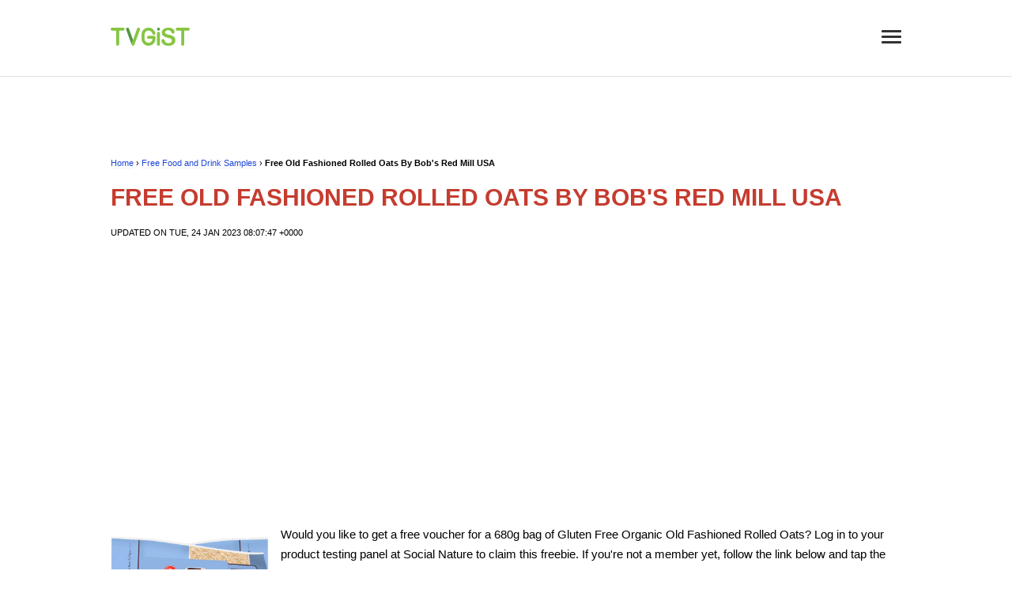

--- FILE ---
content_type: text/html; charset=utf-8
request_url: https://tvgist.com/item/free-old-fashioned-rolled-oats-by-bobs-red-mill-usa/
body_size: 13400
content:

<!DOCTYPE html>
<html lang="en">
<head>
<meta charset="UTF-8">
<meta http-equiv="X-UA-Compatible" content="IE=edge">
<meta name="viewport" content="width=device-width, initial-scale=1.0">
<meta name="google-site-verification" content="gBed2fVVUMsxS5YQK475cWSWlTGVcqy4m0wMokzbAQM" />
<meta name="msvalidate.01" content="77C3933E8C16810318A9C5FCC4DC7299" />
<meta name="p:domain_verify" content="f213b3ee70835c4b84e8b101dd3e3bfd"/>
<meta name="robots" content="max-image-preview:large">
<meta name="ahrefs-site-verification" content="f27ce59db2377e50a7f0665375af28cef44ae9a43b53b43f293e83e1acf1055d">
<title>Free Old Fashioned Rolled Oats By Bob&#x27;s Red Mill USA | Free Samples by MAIL, Freebies, Free Stuff</title>
<link rel="canonical" href="https://tvgist.com/item/free-old-fashioned-rolled-oats-by-bobs-red-mill-usa/">
<meta name="description" content="Would you like to get a free voucher for a 680g bag of Gluten Free Organic Old Fashioned Rolled Oats? Log in to your product testing panel at Social Nature to claim this freebie. If you&#x27;re not a member yet, follow the link below and tap the APPLY TO TRY button. Their Gluten Free ">
<meta property="og:locale" content="en_US" />
<meta property="og:type" content="object" />
<meta property="og:title" content="Free Old Fashioned Rolled Oats By Bob&#x27;s Red Mill USA" />
<meta property="og:description" content="Would you like to get a free voucher for a 680g bag of Gluten Free Organic Old Fashioned Rolled Oats? Log in to your product testing panel at Social Nature to claim this freebie. If you&#x27;re not a member yet, follow the link below and tap the APPLY TO TRY button. Their Gluten Free " />
<meta property="og:url" content="https://tvgist.com/item/free-old-fashioned-rolled-oats-by-bobs-red-mill-usa/" />
<meta property="og:site_name" content="TVGIST: Free Samples by MAIL, Freebies, Free Stuff" />
<meta property="og:image" content="https://tvgist.com/img/Free-Old-Fashioned-Rolled-Oats_SJ9Xl5e.webp" />
<meta property="og:image:secure_url" content="https://tvgist.com/img/Free-Old-Fashioned-Rolled-Oats_SJ9Xl5e.webp" />
<meta property="og:image:width" content="1142" />
<meta property="og:image:height" content="1142" />
<meta property="og:image:alt" content="Free Old Fashioned Rolled Oats By Bob&#x27;s Red Mill USA" />
<meta property="og:image:type" content="image/webp" />
<link rel="alternate" href="https://tvgist.com/feed/" type="application/rss+xml" title="RSS">
<link rel="alternate" href="https://tvgist.com/feed/" type="application/atom+xml" title="Atom">
<meta property="article:published_time" content="2023-01-24T08:06:25.977000+00:00" />
<meta property="article:modified_time" content="2023-01-24T08:07:47.924000+00:00" />
<meta property="article:updated_time" content="2023-01-24T08:07:47.924000+00:00" />
<meta name="twitter:card" content="summary" />
<meta name="twitter:title" content="Free Old Fashioned Rolled Oats By Bob&#x27;s Red Mill USA" />
<meta name="twitter:image" content="https://tvgist.com/static/img/Free-Old-Fashioned-Rolled-Oats_SJ9Xl5e.webp" />
<meta name="twitter:description" content="Would you like to get a free voucher for a 680g bag of Gluten Free Organic Old Fashioned Rolled Oats? Log in to your product testing panel at Social Nature to claim this freebie. If you&#x27;re not a member yet, follow the link below and tap the APPLY TO TRY button. Their Gluten Free " />
<meta property="article:section" content="Free Food and Drink Samples" />
<script type="application/ld+json">{
    "@context": "http://schema.org",
    "@graph": [
         {
            "@type": "CreativeWork",
            "description": "Would you like to get a free voucher for a 680g bag of Gluten Free Organic Old Fashioned Rolled Oats? Log in to your product testing panel at Social Nature to claim this freebie. If you&#x27;re not a member yet, follow the link below and tap the APPLY TO TRY button. Their Gluten Free Old Fashioned Rolled Oats make a deliciously hearty, whole grain cereal that gives you lasting energy.",
            "image": {
                "@type": "ImageObject",
                "url": "https://tvgist.com/img/Free-Old-Fashioned-Rolled-Oats_SJ9Xl5e.webp",
                "width": "300",
                "height": "300"
            },
            "headline": "Free Old Fashioned Rolled Oats By Bob&#x27;s Red Mill USA",
            "author": {
                "@type": "Person",
                "name": "TVGIST Team"
            },
            "datePublished": "2023-01-24T08:06:25.977000+00:00",
            
            "dateModified": "2023-01-24T08:07:47.924000+00:00",
            
            "publisher": {
                "@type": "Organization",
                "name": "TVGIST LLC.",
                "url": "https://tvgist.com/",
                "logo": {
                    "@type": "ImageObject",
                    "url": "https://tvgist.com/logo.png",
                    "width": "278",
                    "height": "120"
                }
            }
        }
    ]
}</script>

<style media="screen">body {font-family: 'Arial', sans-serif; font-size: 15px; padding: 0; margin: 0;}
.main-content {max-width: 1000px; margin: 100px auto 200px auto; display: block;}
.left-column {width: 27.77777777777778%; display: block; float: left;}
.right-column {width: 67.12962962962963%; float: right; display: block;}
.main-menu {padding-bottom: 20px;}
header {border-bottom: 1px solid #e1e1e1;}
h1, h2, h3 {padding: 0; margin: 20px 0; font-weight: 300; text-transform: uppercase;}
h1 {color: #C53C2F; font-weight: 600; line-height: 1;}
h2 {font-weight: 400; line-height: 1.2;}
h3 {font-weight: 300;}
a {color: #1E49D8; border-bottom: 1px solid #f1f2f3; text-decoration: none;}
a:hover {border-bottom: 1px solid #e3345f;}
img {max-width: 100%; border: 0;}
textarea {box-sizing:border-box}
input {box-sizing: border-box; box-shadow: none;
    -webkit-box-shadow: none;
    -moz-box-shadow: none;
    outline: none;}
li {list-style-type: none }
.main-content {font-weight: normal !important}
.breadcrumbs, .header-meta {font-size: 11px;}
.header-meta {text-transform: uppercase;}
.h2 {font-size: 22px; font-weight: 400;}
.h3 {font-size: 20px; margin-left: 10px;}
.h4 {font-size: 18px; margin-left: 10px;}
.cat-h1 {font-size: 20px; font-weight: 600;}
.cat-h1 a {color: #C53C2F}
.cat-h2 {font-size: 18px; font-weight: 600;}
.cat-h3 {font-size: 16px; font-weight: 600; margin-left: 10px;}
.cat-h4 {margin-left: 20px;}
.adm-cat-list {padding-left: 0; line-height: 1.4}
.n-of-res {font-weight: 100;}
.logo {width: 100px;}
.logo-img a {border-bottom: none;}
.footer {margin-top: 100px; background: #1E49D8; padding: 15px;}
.footer-content {max-width: 800px; margin: 0 auto;}
.container {max-width: 800px; margin: 50px auto; padding: 15px;}
.top {max-width: 1000px; margin: 20px auto; display: flex; align-items: center; justify-content: space-between; padding: 15px;}
.hide {display: none !important;}
.show {display: block !important;}
.box3 {width: 20px; float: right; cursor: pointer;}
.close-x {stroke: #333; fill: transparent; stroke-linecap: round; stroke-width: 5;}
.mm-button {cursor: pointer;}
.mb {width: 25px; height: 3px; background: #333; border-radius: 4px; margin-bottom: 4px;}
.slide-menu {width: 25%; display: none; margin: 0; padding: 20px; background: #f1f2f3; position: fixed; z-index: 9; top: 0; height: 100% !important; -webkit-transition: all 0.2s ease-in; opacity: 1; overflow-y: scroll;
  -webkit-overflow-scrolling:touch;}
.description, .content {line-height: 1.7;}
.description {min-height: 210px;}
.down-arrow {width: 15px; cursor: pointer; float: right; margin-top: 7px;}
.sub-item {display: none;}
.sub-item p {margin-left: 15px;}
.rotate {transform: rotateZ(180deg);}
.date-time {font-size: 11px; font-weight: bold; color: #7b7b7b;}
.article-img {text-align: center;}
.blog-description, .related-articles li, .latest-articles li {line-height: 1.7;}
.blog-description li, .related-articles li, .latest-articles li {list-style-type: circle;}
.blog-description li::marker,  .related-articles li::marker, .latest-articles li::marker {color: #C53C2F; font-size: 18px;}
.grecaptcha-badge { 
  visibility: hidden !important;
}
.share-on {
    display: grid;
    grid-gap: 1px;
    margin: 15px 0;
    grid-template-areas: "facebook twitter";
}

.share-on a {
    color: #fff;
    font-weight: 600;
    border-bottom: 0;
    text-decoration: none;
}

.sh-facebook, .sh-twitter, .sh-google-plus {
    padding: 10px 0;
    text-align: center;
    font-size: 20px;
}

.sh-facebook {
    grid-area: facebook;
    background: #3B5998;
}

.sh-twitter {
    grid-area: twitter;
    background: #55ACEE;
}
/* Login */
.login {width: 300px; margin: 0 auto;}
.input {height: 35px;
    border: 1px solid #e1e1e1;
    width: 100%;
    padding: 0 15px;
    box-shadow: none;
    -webkit-box-shadow: none;
    -moz-box-shadow: none;
    outline: none;}
.login-btn {
  width: 150px;
    display: block;
    padding: 15px 0;
    border-radius: 5px;
    background: #1E49D8;
    color: #fff;
    text-align: center;
    font-weight: 500;
    border: none;
    cursor: pointer;
}
.submit-btn {
  margin: 0 auto;
  padding: 15px;
  border-radius: 5px;
  background: #1E49D8;
  color: #fff;
  text-align: center;
  font-weight: 500;
  border: none;
  cursor: pointer;
}
.login-btn:hover {border-bottom: none;}
.item-img {float: left; margin-right: 15px;}}
.freebie-item {margin-top: 20px;}
.clear {float: none; clear:both;}
.cat-description {margin-top: 40px; border-top: 2px solid #f1f2f3; padding: 20px 0;}
.copyright, .suppl-footer-pages {color: #fff; font-size: 12px; font-weight: 600;}
.suppl-footer-pages a {color: #fff;}
.related-items, .new-free-samples {display: grid; grid-gap: 20px; grid-template-columns: repeat(4, 1fr);}
.one-related-item {text-align: center;}
.ori-img, .ori-img:hover {border-bottom: none;}
.rel-img-link, .rel-img-link:hover {border-bottom: none;}
.home-description {margin: 40px 0;}
.active {}
.pagination {margin-top: 20px;}
.pagination ul {padding-left: 0; height: 35px;}
.pagination a, .pagination a:hover {border-bottom: none;}
.pagination li {float: left; border: 1px solid #1E49D8; padding: 0 7px; font-weight: 600; margin: 5px;}
.pagination li, .pagination li::before {list-style-type: none;}
.item-date {font-size: 10px; font-weight: 500; margin-top: -20px}
.subscribe, .after-subscribe {max-width: 400px; margin: 40px auto; padding: 20px; background: #f1f2f3; border-radius: 5px; text-align: center;}
.subscribe h3 {margin-top: 0; padding-top: 0;}
.subscribe .login-btn {width: auto !important;}
.subscribe a:hover {border-bottom: none;}
.submit-ta {border: 1px solid #e1e1e1;
    padding: 15px;
    -webkit-box-shadow: none;
    -moz-box-shadow: none;
    outline: none;
    box-shadow: none;
    width: 100%;
    height: 200px;
}
.more-button {
  background: #f1f2f3;
  padding: 7px 12px;
  border-radius: 5px;
  font-weight: bold;
}
.more-button:hover {
  border-bottom: none;
}
.article-date-time {font-size: 11px; font-weight: 600}
.ad-links {margin: 10px 0 20px 0;}
.item-bottom-ad {margin: 30px 0; height: 300px !important;}
.copyright a {color: #fff;}
.item-tom-ad {margin-bottom: 40px;}
.top-ad, .bottom-ad, .cat-top-ad, .cat-bottom-ad, .top-cat-ad, .rec-content {margin: 20px 0; height: 300px !important;}
.it-desc ul {margin-left: 40px;}
.it-desc li::before {content: "•"; color: #C53C2F; padding-left: 20px; margin-right: 10px;}
.links-ad, .item-top-ad {margin: 40px 0; height: 300px !important;}

/* ADM */

.adm-container {
  grid-template-columns: repeat(5, 1fr);
  grid-template-areas: "admlc admrc admrc admrc admrc";
}

.adm-container-add {
grid-template-columns: repeat(10, 1fr);
grid-template-areas: "admlc admlc admcc admcc admcc admcc admcc admcc admrc admrc";
}

.adm-container, .adm-container-edit, .adm-container-add {
  margin: 0;
  padding: 0;
  display: grid;
  grid-gap: 40px;
}

.adm-lc {
  grid-area: admlc;
  padding: 20px;
  height: 100vw;
  background: #e1e1e1;
}

.adm-cc {
  grid-area: admcc;
  padding: 20px;
}

.adm-rc {
  grid-area: admrc;
  padding: 20px;
  height: 100vw;
}

.adm-ta {
  width: 900px;
    border: 1px solid #e1e1e1;
    padding: 15px;
    -webkit-box-shadow: none;
    -moz-box-shadow: none;
    outline: none;
    box-shadow: none;
}

.adm-search-input, .adm-title-input, .adm-freebie-url-input, .hidden {height: 35px;
  border: 1px solid #e1e1e1;
  width: 900px;
  padding: 0 15px;
  box-shadow: none;
  -webkit-box-shadow: none;
  -moz-box-shadow: none;
  outline: none;}

.add-link, .add-ul, .add-b, .add-em, .add-u, .add-registered, .add-tm, .add-pound, .add-euro, .add-w1, .add-w2, .add-w3 {cursor: pointer;}
.copy-btn {cursor: pointer; float: right; color: #fff; background: #1E49D8; border-radius: 2px; font-weight: 600; padding: 2px 7px; margin-top: 6px; position: absolute; margin-left: -55px;}
.copy-btn:hover {border-bottom: none; text-decoration: none;}

/* ADM End */

@media (max-width: 800px) {
  .left-column {float: none; width: 100%}
  .right-column {float: none; width: 100%}
  .main-content, .top {padding: 20px;}
  .main-content {margin: 0 auto 100px auto;}
  .fl {float: none; text-align: center;}
  .top-lc, .top-rc {float: none;}
  .top-lc, .top-rc {width: 100%;}
  .top-rc li {float: none;}
  .only-mobile {display: block;}
  .mm-button {display: block;}
  .ii {text-align: center;}
  .freebie-item {margin-bottom: 50px;}
}
@media (max-width: 1150px) {
  .cat-content {padding-right: 20px;}
  .main-content, .top {padding: 20px;}
  .fl {float: none; text-align: center;}
  .related-item {grid-template-columns: repeat(1, 1fr);}
}


@media (max-width: 500px) {
  .slide-menu {width: 75%;}
  .global-menu {display: none;}
  .copyright, .suppl-footer-pages {text-align: center;}
  .copyright {line-height: 20px;}
  .item-img {float: none; margin-right: 0; text-align: center;}
  .item-image {width: 200px; margin: 0 auto;}
  .related-items, .new-free-samples {grid-template-columns: repeat(2, 1fr);}
}</style>
<link rel="dns-prefetch" href="//pagead2.googlesyndication.com">
<link rel="preconnect" href="//pagead2.googlesyndication.com">
<link rel="dns-prefetch" href="//tpc.googlesyndication.com">
<link rel="dns-prefetch" href="//googleads.g.doubleclick.net">
<link rel="dns-prefetch" href="//ajax.googleapis.com">
<link rel="dns-prefetch" href="//cdnjs.cloudflare.com">
<link rel="dns-prefetch" href="//gstatic.com">
<link rel="dns-prefetch" href="//fonts.gstatic.com">

<!-- Yandex.Metrika counter -->
<script type="text/javascript">
    (function(m,e,t,r,i,k,a){
        m[i]=m[i]||function(){(m[i].a=m[i].a||[]).push(arguments)};
        m[i].l=1*new Date();
        for (var j = 0; j < document.scripts.length; j++) {if (document.scripts[j].src === r) { return; }}
        k=e.createElement(t),a=e.getElementsByTagName(t)[0],k.async=1,k.src=r,a.parentNode.insertBefore(k,a)
    })(window, document,'script','https://mc.yandex.ru/metrika/tag.js?id=104067753', 'ym');

    ym(104067753, 'init', {ssr:true, webvisor:true, clickmap:true, ecommerce:"dataLayer", accurateTrackBounce:true, trackLinks:true});
</script>
<noscript><div><img src="https://mc.yandex.ru/watch/104067753" style="position:absolute; left:-9999px;" alt="" /></div></noscript>
<!-- /Yandex.Metrika counter -->
</head>
<body>
    <header><nav class="slide-menu">
    <div class="box3 slide-menu-cross">
        <svg viewBox="0 0 40 40">
          <path class="close-x" d="M 10,10 L 30,30 M 30,10 L 10,30"></path>
        </svg>
      </div>
    <div class="main-menu">
    <p><a rel="home" href="/">Home</a></p>
    <p><a title="Freebie blog" href="/blog/">Freebie blog</a></p>
    <b>Primary Categories</b>
    <p class="h1"><a title="Free Samples by MAIL" href="/category/free-samples/"><b>Free Samples</b></a></p>
    <p class="h1"><a title="Free Stuff by MAIL" href="/category/free-stuff/"><b>Free Stuff</b></a></p>
    <p class="h1"><a title="Free Trials" href="/category/free-trials/"><b>Free Trials</b></a></p>
    <p class="h1"><a title="UK Freebies & Free Stuff by Mail" href="/category/uk-free-samples/"><b>UK Freebies & Free Stuff</b></a></p>
    <b>Categories</b>
    <ul class="adm-cat-list">
        <li class="cat-h1"><a title="Free Samples" href="/category/free-samples/">Free Samples</a></li>
        
            <li class="cat-None"><a title="Free Movie Tickets" href="/category/free-movie-tickets/">Free Movie Tickets</a></li>
            <li class="cat-h2"><a title="Free Samples For Women" href="/category/free-samples-for-women/">Free Samples For Women</a></li>
            <li class="cat-h2"><a title="Free Cosmetic Samples" href="/category/free-cosmetic-samples/">Free Cosmetic Samples</a></li>
            <li class="cat-h3"><a title="Free Makeup Samples" href="/category/free-makeup-samples/">Free Makeup Samples</a></li>
            <li class="cat-h4"><a title="Free Eyeshadow Samples" href="/category/free-eyeshadow-samples/">Free Eyeshadow Samples</a></li>
            <li class="cat-h4"><a title="Free Mascara Samples" href="/category/free-mascara-samples/">Free Mascara Samples</a></li>
            <li class="cat-h4"><a title="Free Lipstick Samples" href="/category/free-lipstick-samples/">Free Lipstick Samples</a></li>
            <li class="cat-h4"><a title="Free Foundation Samples" href="/category/free-foundation/">Free Foundation Samples</a></li>
            <li class="cat-h4"><a title="Free Primer Samples" href="/category/free-primer-samples/">Free Primer Samples</a></li>
            <li class="cat-h3"><a title="Free Beauty Samples" href="/category/free-beauty-samples/">Free Beauty Samples</a></li>
            <li class="cat-h4"><a title="Free Nail Polish Samples" href="/category/free-nail-polish-samples/">Free Nail Polish Samples</a></li>
            <li class="cat-h3"><a title="Free Skincare Samples" href="/category/free-skincare-samples/">Free Skincare Samples</a></li>
            <li class="cat-h4"><a title="Free Body Lotion Samples" href="/category/free-body-lotion-samples/">Free Body Lotion Samples</a></li>
            <li class="cat-h2"><a title="Free Hair Samples" href="/category/free-hair-samples/">Free Hair Samples</a></li>
            <li class="cat-h4"><a title="Free Shampoo Samples" href="/category/free-shampoo-samples/">Free Shampoo Samples</a></li>
            <li class="cat-h4"><a title="Free Hair Dye Samples" href="/category/free-hair-dye-samples/">Free Hair Dye Samples</a></li>
            <li class="cat-h4"><a title="Free Hair Growth Products Samples" href="/category/free-hair-growth-products-samples/">Free Hair Growth Products Samples</a></li>
            <li class="cat-h4"><a title="Free Hair Treatment Samples" href="/category/free-hair-treatment-samples/">Free Hair Treatment Samples</a></li>
            <li class="cat-h2"><a title="Free Hygiene Samples" href="/category/free-hygiene-samples/">Free Hygiene Samples</a></li>
            <li class="cat-h4"><a title="Free Pad Samples" href="/category/free-pad-samples/">Free Pad Samples</a></li>
            <li class="cat-h4"><a title="Free Tampon Samples" href="/category/free-tampon-samples/">Free Tampon Samples</a></li>
            <li class="cat-h4"><a title="Free Period Kit Samples" href="/category/free-period-kit-samples/">Free Period Kit Samples</a></li>
            <li class="cat-h4"><a title="Free Incontinence Samples" href="/category/free-incontinence-samples/">Free Incontinence Samples</a></li>
            <li class="cat-h4"><a title="Free Adult Diaper Samples" href="/category/free-adult-diaper-samples/">Free Adult Diaper Samples</a></li>
            <li class="cat-h4"><a title="Free Condoms" href="/category/free-condoms/">Free Condoms</a></li>
            <li class="cat-h4"><a title="Free Menstrual Cup Samples" href="/category/free-menstrual-cup-samples/">Free Menstrual Cup Samples</a></li>
            <li class="cat-h2"><a title="Free Perfume Samples" href="/category/free-perfume-samples/">Free Perfume Samples</a></li>
            <li class="cat-h2"><a title="Free Baby Samples" href="/category/free-baby-samples/">Free Baby Samples</a></li>
            <li class="cat-h4"><a title="Free Toys" href="/category/free-toys/">Free Toys</a></li>
            <li class="cat-h4"><a title="Free Diaper Samples" href="/category/free-diaper-samples/">Free Diaper Samples</a></li>
            <li class="cat-h4"><a title="Free Baby Bottle Samples" href="/category/free-baby-bottle-samples/">Free Baby Bottle Samples</a></li>
            <li class="cat-h4"><a title="Free Newborn Baby Stuff" href="/category/free-newborn-baby-stuff/">Free Newborn Baby Stuff</a></li>
            <li class="cat-h4"><a title="Free Baby Formula Samples" href="/category/free-baby-formula-samples/">Free Baby Formula Samples</a></li>
            <li class="cat-h4"><a title="Free Baby Product Samples" href="/category/free-baby-product-samples/">Free Baby Product Samples</a></li>
            <li class="cat-h4"><a title="Free Baby Gear" href="/category/free-baby-gear/">Free Baby Gear</a></li>
            <li class="cat-h4"><a title="Free Pregnancy Stuff and Freebies" href="/category/free-pregnancy-stuff-and-freebies/">Free Pregnancy Stuff and Freebies</a></li>
            <li class="cat-h2"><a title="Free Health Samples" href="/category/free-health-samples/">Free Health Samples</a></li>
            <li class="cat-h4"><a title="Free Contact Lenses Samples" href="/category/free-contact-lenses-samples/">Free Contact Lenses Samples</a></li>
            <li class="cat-h4"><a title="Free Dental Hygiene Samples" href="/category/free-dental-hygiene-samples/">Free Dental Hygiene Samples</a></li>
            <li class="cat-h4"><a title="Free Collagen Samples" href="/category/free-collagen-samples/">Free Collagen Samples</a></li>
            <li class="cat-h2"><a title="Free Pet Samples" href="/category/free-pet-samples/">Free Pet Samples</a></li>
            <li class="cat-h3"><a title="Free Pet Food Samples" href="/category/free-pet-food-samples/">Free Pet Food Samples</a></li>
            <li class="cat-h4"><a title="Free Dog Food Samples" href="/category/free-dog-food-samples/">Free Dog Food Samples</a></li>
            <li class="cat-h4"><a title="Free Cat Food Samples" href="/category/free-cat-food-samples/">Free Cat Food Samples</a></li>
            <li class="cat-h4"><a title="Free Puppy Food Samples" href="/category/free-puppy-food-samples/">Free Puppy Food Samples</a></li>
            <li class="cat-h2"><a title="Free Food and Drink Samples" href="/category/free-food-and-drink-samples/">Free Food and Drink Samples</a></li>
            <li class="cat-h4"><a title="Free Protein &amp; Supplement Samples" href="/category/free-protein-samples/">Free Protein &amp; Supplement Samples</a></li>
            <li class="cat-h4"><a title="Free Essential Oil Samples" href="/category/free-essential-oil-samples/">Free Essential Oil Samples</a></li>
            <li class="cat-h4"><a title="Free Coffee Samples" href="/category/free-coffee-samples/">Free Coffee Samples</a></li>
            <li class="cat-h4"><a title="Free CBD Samples" href="/category/free-cbd-samples/">Free CBD Samples</a></li>
            <li class="cat-h4"><a title="Free Tea Samples" href="/category/free-tea-samples/">Free Tea Samples</a></li>
            <li class="cat-h4"><a title="Free Kratom Samples" href="/category/free-kratom-samples/">Free Kratom Samples</a></li>
            <li class="cat-h4"><a title="Free Kombucha Samples" href="/category/free-kombucha/">Free Kombucha Samples</a></li>
            <li class="cat-h2"><a title="Free Samples For Men" href="/category/free-samples-for-men/">Free Samples For Men</a></li>
            <li class="cat-h4"><a title="Free Mens Cologne Samples" href="/category/free-mens-cologne-samples/">Free Mens Cologne Samples</a></li>
            <li class="cat-h4"><a title="Free Mens Aftershave Samples" href="/category/free-mens-aftershave-samples/">Free Mens Aftershave Samples</a></li>
            <li class="cat-h4"><a title="Free Mens Fragrance Samples" href="/category/free-mens-fragrance-samples/">Free Mens Fragrance Samples</a></li>
            <li class="cat-h4"><a title="Free Beard Samples" href="/category/free-beard-samples/">Free Beard Samples</a></li>
            <li class="cat-h2"><a title="Free Clothes" href="/category/free-clothing-samples/">Free Clothes</a></li>
            <li class="cat-h4"><a title="Free Baby Clothes" href="/category/free-baby-clothes/">Free Baby Clothes</a></li>
            <li class="cat-h4"><a title="Free Clothes For Kids" href="/category/free-clothes-for-kids/">Free Clothes For Kids</a></li>
            <li class="cat-h4"><a title="Free Womens Clothing" href="/category/free-womens-clothing/">Free Womens Clothing</a></li>
            <li class="cat-h4"><a title="Free T-Shirts" href="/category/free-t-shirts/">Free T-Shirts</a></li>
            <li class="cat-h4"><a title="Free Underwear Samples" href="/category/free-underwear-samples/">Free Underwear Samples</a></li>
            <li class="cat-h4"><a title="Free Shoes" href="/category/free-shoes/">Free Shoes</a></li>
            <li class="cat-h4"><a title="Free Socks" href="/category/free-socks/">Free Socks</a></li>
            <li class="cat-h4"><a title="Free Glasses" href="/category/free-glasses/">Free Glasses</a></li>
            <li class="cat-h2"><a title="Free Gadgets Tech and Electronics" href="/category/free-gadgets-tech-and-electronics/">Free Gadgets Tech and Electronics</a></li>
            <li class="cat-h4"><a title="Free Usb Flash Drive" href="/category/free-usb-flash-drive/">Free Usb Flash Drive</a></li>
            <li class="cat-h4"><a title="Free Iphone" href="/category/free-iphone/">Free Iphone</a></li>
            <li class="cat-h2"><a title="Free Household Items" href="/category/free-household-items/">Free Household Items</a></li>
            <li class="cat-h4"><a title="Free Laundry Detergent Samples" href="/category/free-laundry-detergent-samples/">Free Laundry Detergent Samples</a></li>
            <li class="cat-h2"><a title="Free Stickers" href="/category/free-magnets-and-stickers/">Free Stickers</a></li>
            <li class="cat-h2"><a title="Free Pins" href="/category/free-pins/">Free Pins</a></li>
            <li class="cat-h2"><a title="Free Magnets" href="/category/free-magnets/">Free Magnets</a></li>
            <li class="cat-h2"><a title="Free Keychains" href="/category/free-keychains/">Free Keychains</a></li>
            <li class="cat-h2"><a title="Free Bags &amp; Handbags" href="/category/free-bags-handbags/">Free Bags &amp; Handbags</a></li>
            <li class="cat-h2"><a title="Free Jewelry Samples" href="/category/free-jewelry-samples/">Free Jewelry Samples</a></li>
            <li class="cat-h2"><a title="Free Office Supplies" href="/category/free-office-supplies/">Free Office Supplies</a></li>
            <li class="cat-h2"><a title="Free Catalogs and Magazines" href="/category/free-catalogs-and-magazines/">Free Catalogs and Magazines</a></li>
            <li class="cat-h4"><a title="Free Books" href="/category/free-books/">Free Books</a></li>
            <li class="cat-h4"><a title="Free Magazines" href="/category/free-magazines/">Free Magazines</a></li>
            <li class="cat-h4"><a title="Free Catalogs" href="/category/free-catalogs-by-mail/">Free Catalogs</a></li>
            <li class="cat-h4"><a title="Free Calendars" href="/category/free-calendars/">Free Calendars</a></li>
            <li class="cat-h4"><a title="Free Posters" href="/category/free-posters/">Free Posters</a></li>
            <li class="cat-h4"><a title="Free Postcards" href="/category/free-postcards/">Free Postcards</a></li>
            <li class="cat-h1"><a href="/category/free-trials/">Free Trials</a></li>
            <li class="cat-h4"><a title="Free Hearing Aid Trial" href="/category/free-hearing-aid-trial/">Free Hearing Aid Trial</a></li>
            <li class="cat-h4"><a title="Streaming Free Trials" href="/category/streaming-free-trials/">Streaming Free Trials</a></li>
            <li class="cat-h4"><a title="Free hosting VPS and VDS Free Trial" href="/category/free-hosting-vps-and-vds-free-trial/">Free hosting VPS and VDS Free Trial</a></li>
            <li class="cat-h4"><a title="Free And Trial SEO Tools" href="/category/free-and-trial-seo-tools/">Free And Trial SEO Tools</a></li>
            <li class="cat-h2"><a title="Free Downloads" href="/category/free-downloads/">Free Downloads</a></li>
            <li class="cat-h4"><a title="Free Games" href="/category/free-games/">Free Games</a></li>
            <li class="cat-h4"><a title="Free eBooks" href="/category/free-ebooks/">Free eBooks</a></li>
        </ul>
    <b>Most Popular Freebie Brands</b>
    <ul class="adm-cat-list">
        <li><a href="/brand/apple-inc/">Free Apple Samples</a></li>
        <li><a href="/brand/armani/">Free Armani Samples</a></li>
        <li><a href="/brand/aveda/">Free Aveda Samples</a></li>
        <li><a href="/brand/bissell/">Free Bissell Samples</a></li>
        <li><a href="/brand/bvlgari/">Free Bvlgari Samples</a></li>
        <li><a href="/brand/carolina-herrera/">Free Carolina Herrera Samples</a></li>
        <li><a href="/brand/caudalie-paris/">Free Caudalie Paris Samples</a></li>
        <li><a href="/brand/cerave/">Free CeraVe Samples</a></li>
        <li><a href="/brand/chanel/">Free Chanel Samples</a></li>
        <li><a href="/brand/clarins/">Free CLARINS Samples</a></li>
        <li><a href="/brand/clinique/">Free Clinique Samples</a></li>
        <li><a href="/brand/coca-cola/">Free Coca-Cola Samples</a></li>
        <li><a href="/brand/derma-e/">Free Derma E Samples</a></li>
        <li><a href="/brand/dior/">Free Dior Samples</a></li>
        <li><a href="/brand/dolce-gabbana/">Free Dolce &amp; Gabbana Samples</a></li>
        <li><a href="/brand/dove/">Free Dove Samples</a></li>
        <li><a href="/brand/elemis/">Free ELEMIS Samples</a></li>
        <li><a href="/brand/elf-cosmetics/">Free e.l.f. Cosmetics Samples</a></li>
        <li><a href="/brand/erborian/">Free Erborian Samples</a></li>
        <li><a href="/brand/estee-lauder/">Free Estée Lauder Samples</a></li>
        <li><a href="/brand/garnier/">Free Garnier Samples</a></li>
        <li><a href="/brand/givenchy/">Free Givenchy Samples</a></li>
        <li><a href="/brand/hartz/">Free Hartz Samples</a></li>
        <li><a href="/brand/it-cosmetics/">Free IT Cosmetics Samples</a></li>
        <li><a href="/brand/ithaca-hummus/">Free Ithaca Hummus Samples</a></li>
        <li><a href="/brand/kerastase/">Free Kérastase Samples</a></li>
        <li><a href="/brand/la-girl/">Free L.A. Girl Samples</a></li>
        <li><a href="/brand/la-roche-posay/">Free La Roche-Posay Samples</a></li>
        <li><a href="/brand/lancome/">Free Lancôme Samples</a></li>
        <li><a href="/brand/loccitane/">Free L&#x27;Occitane Samples</a></li>
        <li><a href="/brand/loreal/">Free L&#x27;Oréal Samples</a></li>
        <li><a href="/brand/mac-cosmetics/">Free M·A·C Cosmetics Samples</a></li>
        <li><a href="/brand/marc-jacobs/">Free Marc Jacobs Samples</a></li>
        <li><a href="/brand/maybelline-new-york/">Free Maybelline New York Samples</a></li>
        <li><a href="/brand/mugler/">Free Mugler Samples</a></li>
        <li><a href="/brand/nars/">Free NARS Samples</a></li>
        <li><a href="/brand/neutrogena/">Free Neutrogena Samples</a></li>
        <li><a href="/brand/nivea/">Free NIVEA Samples</a></li>
        <li><a href="/brand/no7/">Free No7 Samples</a></li>
        <li><a href="/brand/nyx/">Free NYX Samples</a></li>
        <li><a href="/brand/olay/">Free Olay Samples</a></li>
        <li><a href="/brand/oral-b/">Free Oral-B Samples</a></li>
        <li><a href="/brand/origins/">Free Origins Samples</a></li>
        <li><a href="/brand/paco-rabanne/">Free Paco Rabanne Samples</a></li>
        <li><a href="/brand/persil/">Free Persil Samples</a></li>
        <li><a href="/brand/primal-kitchen/">Free Primal Kitchen Samples</a></li>
        <li><a href="/brand/procter-gamble/">Free Procter &amp; Gamble Samples</a></li>
        <li><a href="/brand/purina/">Free Purina Samples</a></li>
        <li><a href="/brand/redken-professional/">Free Redken Professional Samples</a></li>
        <li><a href="/brand/revlon/">Free Revlon Samples</a></li>
        <li><a href="/brand/rituals-cosmetics/">Free Rituals Cosmetics Samples</a></li>
        <li><a href="/brand/sephora/">Free Sephora Samples</a></li>
        <li><a href="/brand/shiseido/">Free Shiseido Samples</a></li>
        <li><a href="/brand/skinceuticals/">Free SkinCeuticals Samples</a></li>
        <li><a href="/brand/swarovski/">Free Swarovski Samples</a></li>
        <li><a href="/brand/tom-ford/">Free Tom Ford Samples</a></li>
        <li><a href="/brand/vichy/">Free Vichy Samples</a></li>
        <li><a href="/brand/viktorrolf/">Free Viktor&amp;Rolf Samples</a></li>
        <li><a href="/brand/yves-saint-laurent/">Free Yves Saint Laurent Samples</a></li>
        
    </ul>
    <h3>About, Contact, Terms, etc.</h3>
    <p><a rel="nofollow" title="About Free Samples by Mail Home Page" href="/page/about/">About</a></p>
    <p><a rel="nofollow" href="/page/privacy-policy/">Privacy Policy</a></p>
    <p><a rel="nofollow" href="/page/disclaimer-policy/">Disclaimer</a></p>
    <p><a rel="nofollow" href="/page/contact-us/">Contact Us</a></p>
    </div>
</nav>
<div class="top">
    <div class="logo-img">
      <a rel="home" title="Freebies, Free Stuff, Free Samples &amp; Trials by Mail" href="/">
      <svg class="logo" viewBox="0 0 645 149">
            <path fill="#86C542" d="M528,102.9c0,8.7-2.2,16.4-6.7,23.3c-4.5,6.9-11,12.3-19.6,16.2s-18.8,5.9-30.6,5.9c-14.1,0-25.8-2.7-35-8
                c-6.5-3.8-11.8-9-15.9-15.4c-4.1-6.4-6.1-12.6-6.1-18.7c0-3.5,1.2-6.5,3.7-9c2.4-2.5,5.5-3.8,9.3-3.8c3.1,0,5.6,1,7.8,2.9
                c2.1,2,3.9,4.9,5.4,8.7c1.8,4.6,3.8,8.4,5.9,11.4c2.1,3.1,5.1,5.6,8.9,7.6c3.8,2,8.9,3,15.1,3c4.8,0,9.1-0.6,12.9-1.9
                c3-1,5.6-2.4,8-4.1c5.4-4,8.1-9,8.1-15c0-4.8-1.4-8.6-4.3-11.6c-2.9-3-6.6-5.2-11.2-6.8s-10.7-3.2-18.4-5
                c-10.3-2.4-18.9-5.2-25.8-8.4s-12.4-7.6-16.5-13.2c-4.1-5.6-6.1-12.5-6.1-20.8c0-7.9,2.1-14.9,6.4-21c4.3-6.1,10.5-10.8,18.7-14.1
                c8.1-3.3,17.7-4.9,28.7-4.9c8.8,0,16.4,1.1,22.8,3.3c6.4,2.2,11.7,5.1,16,8.7c4.2,3.6,7.3,7.4,9.3,11.4c2,4,2.9,7.8,2.9,11.6
                c0,3.5-1.2,6.6-3.7,9.3c-2.4,2.8-5.5,4.2-9.1,4.2c-3.3,0-5.8-0.8-7.6-2.5c-1.7-1.7-3.6-4.4-5.6-8.2c-2.6-5.4-5.7-9.6-9.4-12.6
                c-3.6-3-9.5-4.5-17.6-4.5c-7.5,0-13.5,1.6-18.1,4.9c-4.6,3.3-6.9,7.2-6.9,11.9c0,2.9,0.8,5.3,2.3,7.4c1.6,2.1,3.7,3.9,6.4,5.4
                c2.7,1.5,5.5,2.7,8.3,3.5c2.8,0.8,7.4,2.1,13.9,3.7c8.1,1.9,15.4,4,21.9,6.2c6.5,2.3,12.1,5,16.7,8.3c4.6,3.3,8.2,7.4,10.7,12.4
                C526.7,89.6,528,95.7,528,102.9z"></path>
        <path fill="#86C542" d="M113.4,12.1c0,6.7-5.4,12.1-12.1,12.1H68.6v111.7c0,6.7-5.4,12.1-12.1,12.1c-6.7,0-12.1-5.4-12.1-12.1V24.2
            H11.7C5,24.2-0.4,18.8-0.4,12.1S5,0,11.7,0h89.5C108,0,113.4,5.4,113.4,12.1z"></path>
        <path fill="none" stroke="#000000" stroke-width="0.25" stroke-miterlimit="10" d="M238.3,17c0,0.1,0,0.1-0.1,0.2L238.3,17
            L238.3,17z"></path>
        <line fill="none" stroke="#000000" stroke-width="0.25" stroke-miterlimit="10" x1="238.2" y1="17" x2="238.2" y2="17"></line>
        <path fill="#529647" d="M182.4,100.3l-6.4,17.8l-4.6,12.8c-0.7,1.5-1,3.2-1,4.9c0,1.2,0.2,2.2,0.5,3.3L126.6,17.1h0v0l0,0
            c-0.7-1.5-1-3.2-1-4.9C125.5,5.4,131,0,137.7,0c5.6,0,10.3,3.8,11.7,9L182.4,100.3z"></path>
        <path fill="#86C542" d="M239.3,12.1c0,1.8-0.4,3.4-1.1,5h0l-0.1,0.2l-44,121.7v0c-1.4,5.2-6.1,9.1-11.8,9.1c-4.9,0-9.2-3-11.1-7.2
            l-0.6-1.6c-0.3-1-0.5-2.1-0.5-3.3c0-1.8,0.4-3.4,1-4.9l4.6-12.8l6.4-17.8l33-91.3c1.4-5.2,6.1-9.1,11.7-9.1c4.9,0,9.2,2.9,11.1,7.2
            C238.9,8.6,239.3,10.3,239.3,12.1z"></path>
        <path fill="none" stroke="#000000" stroke-width="0.25" stroke-miterlimit="10" d="M308.8,0h-0.5c0.1,0,0.2,0,0.3,0
            C308.6,0,308.7,0,308.8,0z"></path>
        <path fill="#86C542" d="M365.4,79v12.1c0,31.4-25.5,56.9-56.9,56.9c-31.4,0-56.9-25.5-56.9-56.9V56.8c0-31.2,25.1-56.5,56.3-56.9
            c0,0,0,0,0.1,0c0,0,0,0,0,0c0.1,0,0.2,0,0.3,0h0.5c0.1,0,0.2,0,0.3,0c0,0,0,0,0,0c0,0,0,0,0.1,0c26.6,0.3,48.8,18.8,54.7,43.6
            c0.2,1,0.4,2,0.4,3c0,4.3-2.2,8.1-5.6,10.2c-1.1,0.7-2.3,1.2-3.6,1.5c-0.9,0.2-1.9,0.4-3,0.4c-2.4,0-4.6-0.7-6.5-1.9
            c-2.5-1.6-4.4-4.1-5.2-7.1c0-0.1,0-0.2-0.1-0.3c-0.6-2.5-1.4-4.9-2.6-7.2c-5.3-10.7-16.4-18.1-29.2-18.1
            c-12.8,0-23.9,7.4-29.2,18.1c-2.2,4.4-3.4,9.3-3.4,14.5v34.3c0,5.2,1.2,10.2,3.4,14.5h0c5.3,10.7,16.4,18.1,29.2,18.1
            c12.8,0,23.9-7.4,29.2-18.1h0c2.2-4.4,3.4-9.3,3.4-14.5h-32.6V91c-2.7,0-5.2-0.9-7.2-2.4h0c-3-2.2-4.9-5.8-4.9-9.8
            c0-6.7,5.4-12.1,12.1-12.1h44.8v0.1c3.1,0,5.9,1.2,8,3v0c0.8,0.7,1.4,1.4,2,2.2C364.6,74.1,365.4,76.5,365.4,79z"></path>
        <path fill="#86C542" d="M402.1,46.4v89.5c0,6.7-5.4,12.1-12.1,12.1c-6.7,0-12.1-5.4-12.1-12.1V46.4c0-6.7,5.4-12.1,12.1-12.1
            C396.7,34.2,402.1,39.7,402.1,46.4z"></path>
        <circle fill="#529647" cx="390" cy="12.1" r="12.1"></circle>
        <path fill="#86C542" d="M644.4,12.4c0,6.7-5.4,12.1-12.1,12.1h-32.6v111.7c0,6.7-5.4,12.1-12.1,12.1c-6.7,0-12.1-5.4-12.1-12.1
            V24.5h-32.6c-6.7,0-12.1-5.4-12.1-12.1s5.4-12.1,12.1-12.1h89.5C639,0.3,644.4,5.7,644.4,12.4z"></path>
        <polyline opacity="0.1" points="180.3,94.5 171,131.8 182.4,100.3"></polyline>
    </svg>
    </a>
    </div>
    <div class="mm-button">
        <div class="mb"></div>
        <div class="mb"></div>
        <div class="mb"></div>
    </div>
    </div></header>
    <div class="main-content" style="height: auto !important;">
    <main class="content" style="height: auto !important;">
<nav class="breadcrumbs"><a rel="home" href="/">Home</a> › 
    <a rel="category" href="/category/free-food-and-drink-samples/">Free Food and Drink Samples</a> › <b>Free Old Fashioned Rolled Oats By Bob&#x27;s Red Mill USA</b></nav>
<h1>Free Old Fashioned Rolled Oats By Bob&#x27;s Red Mill USA</h1>
    
    <div class="header-meta">Updated On 
    <time datetime="2023-01-24T08:07:47.924000+00:00" itemprop="dateUpdated" title="Jan. 24, 2023, 8:07 a.m.">Tue, 24 Jan 2023 08:07:47 +0000</time> 
    </div>
<div class="item-top-ad"><script async src="https://pagead2.googlesyndication.com/pagead/js/adsbygoogle.js"></script>
    <!-- TVGIST FSBM 1  -->
<ins class="adsbygoogle"
     style="display:block"
     data-ad-client="ca-pub-8220030455995098"
     data-ad-slot="8201919924"
     data-ad-format="auto"
     data-full-width-responsive="true"></ins>
<script>
     (adsbygoogle = window.adsbygoogle || []).push({});
</script></div>
<section class="description">
    <div class="item-content">
        <p class="item-image">
            <img class="item-img" width="200" src="/img/Free-Old-Fashioned-Rolled-Oats_SJ9Xl5e.webp" alt="Free Old Fashioned Rolled Oats By Bob&#x27;s Red Mill USA">
        </p>
        <article class="it-desc">
            <p>Would you like to get a free voucher for a 680g bag of Gluten Free Organic Old Fashioned Rolled Oats? Log in to your product testing panel at Social Nature to claim this freebie. If you're not a member yet, follow the link below and tap the APPLY TO TRY button. Their Gluten Free Old Fashioned Rolled Oats make a deliciously hearty, whole grain cereal that gives you lasting energy.</p>
            
        </article>
    </div>
</section>
<div class="item-bottom-ad"><script async src="https://pagead2.googlesyndication.com/pagead/js/adsbygoogle.js"></script>
    <!-- TVGist Bottom  -->
<ins class="adsbygoogle"
     style="display:block"
     data-ad-client="ca-pub-8220030455995098"
     data-ad-slot="1804994751"
     data-ad-format="auto"
     data-full-width-responsive="true"></ins>
<script>
     (adsbygoogle = window.adsbygoogle || []).push({});
</script></div>
<p class="freebie-link">
    <a target="_blank" rel="noreferrer noopener nofollow" href="https://www.socialnature.com/organic-steel-cut-oats">Get FREEBIE</a>
</p>
<section class="suppl"><h2>How to receive a Free Old Fashioned Rolled Oats By Bob&#x27;s Red Mill USA</h2>
<p>In order to get a Free Old Fashioned Rolled Oats By Bob&#x27;s Red Mill USA, just simply click "Get FREEBIE," and you will see the free offer opened in a new tab. 
    Next, go to the official website of the manufacturer and follow the further instructions to receive Free Old Fashioned Rolled Oats By Bob&#x27;s Red Mill USA. 
    Please note that TVGIST is not responsible for any free offer published on the website, including the one titled "Free Old Fashioned Rolled Oats By Bob&#x27;s Red Mill USA" 
    and only provides you direct links to the free stuff. 
    
    If you don't want to miss new free offers, we suggest you explore more freebies in the "Free Food and Drink Samples" or get more free samples in a wide range of sections presented on TVGIST.
     
    Browse the latest free samples, stuff & trials by following the link below, subscribe to our newsletters and visit TVGIST occasionally as well.</p></section>
<section class="meta">
    <p><b>Freebie Categories: </b>
    
        <a rel="category" href="/category/free-food-and-drink-samples/">Free Food and Drink Samples</a>
    
    </p>
    
<div class="prev-next-freebies">
    
    
    <p><b>Next Freebie: </b><a rel="next" href="/item/free-2023-unity-wall-calendar/">Free 2023 Unity Wall Calendar</a></p>
    
</div>
</section>
<section class="related-freebies-in-cat">
    
    <h2>More freebies from <em>Free Food and Drink Samples</em> category</h2>
    <div class="related-items">
        
            <div class="one-related-item">
                <p>
                    <a href="/item/free-ringa-can/">
                        <img width="100" src="[data-uri]" data-src="/img/RINGA_Can_2.webp" alt="Free RINGA Can" loading="lazy">
                    </a>
                </p>
                <p>
                    <a href="/item/free-ringa-can/">Free RINGA Can</a>
                </p>
            </div>
        
            <div class="one-related-item">
                <p>
                    <a href="/item/free-reelie-sea-salt-plantain-chips/">
                        <img width="100" src="[data-uri]" data-src="/img/Reelie_Sea_Salt_Plantain_Chips_2.jpg" alt="Free Reelie Sea Salt Plantain Chips" loading="lazy">
                    </a>
                </p>
                <p>
                    <a href="/item/free-reelie-sea-salt-plantain-chips/">Free Reelie Sea Salt Plantain Chips</a>
                </p>
            </div>
        
            <div class="one-related-item">
                <p>
                    <a href="/item/free-takis-chief-intensity-officer-contest/">
                        <img width="100" src="[data-uri]" data-src="/img/Takis_Snacks_2.jpg" alt="Free Takis Chief Intensity Officer Contest" loading="lazy">
                    </a>
                </p>
                <p>
                    <a href="/item/free-takis-chief-intensity-officer-contest/">Free Takis Chief Intensity Officer Contest</a>
                </p>
            </div>
        
            <div class="one-related-item">
                <p>
                    <a href="/item/free-chobani-yogurt-coupons/">
                        <img width="100" src="[data-uri]" data-src="/img/Chobani_yogurt_2.jpg" alt="Free Chobani Yogurt Coupons" loading="lazy">
                    </a>
                </p>
                <p>
                    <a href="/item/free-chobani-yogurt-coupons/">Free Chobani Yogurt Coupons</a>
                </p>
            </div>
        
            <div class="one-related-item">
                <p>
                    <a href="/item/free-cookies-products-from-home-tester-club/">
                        <img width="100" src="[data-uri]" data-src="/img/Cookies_Products_2.jpg" alt="Free Cookies Products from Home Tester Club" loading="lazy">
                    </a>
                </p>
                <p>
                    <a href="/item/free-cookies-products-from-home-tester-club/">Free Cookies Products from Home Tester Club</a>
                </p>
            </div>
        
            <div class="one-related-item">
                <p>
                    <a href="/item/free-bite-sized-snacks-from-home-tester-club/">
                        <img width="100" src="[data-uri]" data-src="/img/Bite_Sized_Snacks_2.jpg" alt="Free Bite Sized Snacks from Home Tester Club" loading="lazy">
                    </a>
                </p>
                <p>
                    <a href="/item/free-bite-sized-snacks-from-home-tester-club/">Free Bite Sized Snacks from Home Tester Club</a>
                </p>
            </div>
        
            <div class="one-related-item">
                <p>
                    <a href="/item/free-jovial-organic-gluten-free-pasta/">
                        <img width="100" src="[data-uri]" data-src="/img/Jovial_Organic_Gluten_Free_Pasta_2.jpg" alt="Free Jovial Organic Gluten Free Pasta" loading="lazy">
                    </a>
                </p>
                <p>
                    <a href="/item/free-jovial-organic-gluten-free-pasta/">Free Jovial Organic Gluten Free Pasta</a>
                </p>
            </div>
        
            <div class="one-related-item">
                <p>
                    <a href="/item/free-pretzel-snacks-products-from-home-tester-club/">
                        <img width="100" src="[data-uri]" data-src="/img/Pretzel_Snacks_Products_2.jpg" alt="Free Pretzel Snacks Products from Home Tester Club" loading="lazy">
                    </a>
                </p>
                <p>
                    <a href="/item/free-pretzel-snacks-products-from-home-tester-club/">Free Pretzel Snacks Products from Home Tester Club</a>
                </p>
            </div>
        
    </div>

</section>
</main>
    <section class="subscribe-to-freebies"><div class="subscribe">
    <h3>Get fresh links to free stuff immediately!</h3>
    <p>Would you like to receive actual links to free samples and never be late with free offers?</p>
    <p><b>Join our private Telegram channel and be among the first who know.</b></p>
    <a href="https://t.me/+UWVBy0f7OlBmZjZi"><div class="submit-btn">Join</div></a>
    <p><em>Due to the new incredible complicated rules by Gmail, we can't support our email subscribers anymore. Join our Telegram Chanel instead.</em></p>
</div>

<!-- <form id="s-form" class="subscr-form" action="/subscribe-form" method="post">
    <input type="hidden" name="csrfmiddlewaretoken" value="E7bqAacDvQP8GATfEbUT08zGofkSOh67YOGCba3eA7kfPsxVB5ocvsW8hf5oUipB">
    <div class="subscribe">
        <h3>Get new links to free samples &amp; stuff into your mailbox</h3>
	    <p>Subscribe to receive new actual links to FREE samples, stuff &amp; trials in your inbox on a regular basis</p>
        <p><b>Please check the SPAM folder after the form submission!!!</b>(In case you din't receive the confirmation email)</p>
        <p><input type="text" name="subscr_name" class="input subscr-name" placeholder="Your Name" maxlength="33" required id="id_subscr_name"></p>
        <p><input type="email" name="subscr_email" class="input subscr-email" placeholder="Your Email" maxlength="320" required id="id_subscr_email"></p>
        <script src="https://www.google.com/recaptcha/api.js?render=6LfAjfsiAAAAAIAxuXIY7DuvbNrGuGU0BlZ-YfT-"></script>
<script type="text/javascript">
    var element
    grecaptcha.ready(function() {
        element = document.querySelector('.g-recaptcha[data-widget-uuid="9738cb12d27f4a5bb9862322726024c7"]');
        element.form.addEventListener('submit', recaptchaFormSubmit);
    });
    function recaptchaFormSubmit(event) {
        event.preventDefault();
        
        grecaptcha.execute('6LfAjfsiAAAAAIAxuXIY7DuvbNrGuGU0BlZ-YfT-', {})
        
        .then(function(token) {
            console.log("reCAPTCHA validated for 'data-widget-uuid=\"9738cb12d27f4a5bb9862322726024c7\"'. Setting input value...")
            element.value = token;
            element.form.submit();
        });
    }
</script>

<input
    type="hidden"
    name="captcha"
     required_score="0.85" class="g-recaptcha" data-sitekey="6LfAjfsiAAAAAIAxuXIY7DuvbNrGuGU0BlZ-YfT-" id="id_captcha" data-widget-uuid="9738cb12d27f4a5bb9862322726024c7" data-callback="onSubmit_9738cb12d27f4a5bb9862322726024c7" data-size="normal"
>
        <p><button class="submit-btn" type="submit" value="Subscribe"><b>Subscribe</b></button></p>
    </div>
</form> -->
</section>
    <section class="latest-freebies">
    <h2>Latest Free Samples</h2>
        <div class="new-free-samples">
        
        <div class="one-related-item">
            <p><a href="/item/free-antiperspirant-products-from-home-tester-club/"><img width="100" src="[data-uri]" data-src="/img/Antiperspirant_Products_2.jpg" alt="Free Antiperspirant Products from Home Tester Club" loading="lazy"></a></p>
            <p><a href="/item/free-antiperspirant-products-from-home-tester-club/">Free Antiperspirant Products from Home Tester Club</a></p>
        </div>    
        
        <div class="one-related-item">
            <p><a href="/item/free-nasa-artemis-ii-mission-name-submission/"><img width="100" src="[data-uri]" data-src="/img/NASA_Artemis_II_Mission_Name_Submission_2.jpg" alt="Free NASA Artemis II Mission Name Submission" loading="lazy"></a></p>
            <p><a href="/item/free-nasa-artemis-ii-mission-name-submission/">Free NASA Artemis II Mission Name Submission</a></p>
        </div>    
        
        <div class="one-related-item">
            <p><a href="/item/free-hand-soap-products-from-home-tester-club/"><img width="100" src="[data-uri]" data-src="/img/Hand_Soap_Products_2.jpg" alt="Free Hand Soap Products from Home Tester Club" loading="lazy"></a></p>
            <p><a href="/item/free-hand-soap-products-from-home-tester-club/">Free Hand Soap Products from Home Tester Club</a></p>
        </div>    
        
        <div class="one-related-item">
            <p><a href="/item/free-pee-pads-products-from-home-tester-club/"><img width="100" src="[data-uri]" data-src="/img/Pee_Pads_Products_2.jpg" alt="Free Pee Pads Products from Home Tester Club" loading="lazy"></a></p>
            <p><a href="/item/free-pee-pads-products-from-home-tester-club/">Free Pee Pads Products from Home Tester Club</a></p>
        </div>    
        
        <div class="one-related-item">
            <p><a href="/item/free-blue-buffalo-samples/"><img width="100" src="[data-uri]" data-src="/img/Blue_Buffalo_samples_2.jpg" alt="Free Blue Buffalo Samples" loading="lazy"></a></p>
            <p><a href="/item/free-blue-buffalo-samples/">Free Blue Buffalo Samples</a></p>
        </div>    
        
        <div class="one-related-item">
            <p><a href="/item/free-atropia-movie-ticket/"><img width="100" src="[data-uri]" data-src="/img/Atropia_Movie_Ticket_2.jpg" alt="Free Atropia Movie Ticket" loading="lazy"></a></p>
            <p><a href="/item/free-atropia-movie-ticket/">Free Atropia Movie Ticket</a></p>
        </div>    
        
        <div class="one-related-item">
            <p><a href="/item/free-ringa-can/"><img width="100" src="[data-uri]" data-src="/img/RINGA_Can_2.webp" alt="Free RINGA Can" loading="lazy"></a></p>
            <p><a href="/item/free-ringa-can/">Free RINGA Can</a></p>
        </div>    
        
        <div class="one-related-item">
            <p><a href="/item/free-reelie-sea-salt-plantain-chips/"><img width="100" src="[data-uri]" data-src="/img/Reelie_Sea_Salt_Plantain_Chips_2.jpg" alt="Free Reelie Sea Salt Plantain Chips" loading="lazy"></a></p>
            <p><a href="/item/free-reelie-sea-salt-plantain-chips/">Free Reelie Sea Salt Plantain Chips</a></p>
        </div>    
        
        </div>

    <h2>Latest Free Stuff</h2>
        <div class="new-free-samples">
        
        <div class="one-related-item">
            <p><a href="/item/free-2026-defend-the-flock-calendar/"><img width="100" src="[data-uri]" data-src="/img/USDA_2026_Defend_the_Flock_Calendar_2.png" alt="Free 2026 Defend the Flock Calendar" loading="lazy"></a></p>
            <p><a href="/item/free-2026-defend-the-flock-calendar/">Free 2026 Defend the Flock Calendar</a></p>
        </div>    
        
        <div class="one-related-item">
            <p><a href="/item/free-psalm-91-cards-and-christian-patriotic-decals/"><img width="100" src="[data-uri]" data-src="/img/Psalm_91_Cards_2.jpg" alt="Free Psalm 91 Cards and Christian Patriotic Decals" loading="lazy"></a></p>
            <p><a href="/item/free-psalm-91-cards-and-christian-patriotic-decals/">Free Psalm 91 Cards and Christian Patriotic Decals</a></p>
        </div>    
        
        <div class="one-related-item">
            <p><a href="/item/free-zeya-portable-fragrance-diffuser/"><img width="100" src="[data-uri]" data-src="/img/Zeya_Portable_Fragrance_Diffuser_Kit_2.jpg" alt="Free Zeya Portable Fragrance Diffuser" loading="lazy"></a></p>
            <p><a href="/item/free-zeya-portable-fragrance-diffuser/">Free Zeya Portable Fragrance Diffuser</a></p>
        </div>    
        
        <div class="one-related-item">
            <p><a href="/item/free-storage-products-from-home-tester-club/"><img width="100" src="[data-uri]" data-src="/img/Storage_Products_2.jpg" alt="Free Storage Products from Home Tester Club" loading="lazy"></a></p>
            <p><a href="/item/free-storage-products-from-home-tester-club/">Free Storage Products from Home Tester Club</a></p>
        </div>    
        
        <div class="one-related-item">
            <p><a href="/item/free-lego-panda-family-building-kit/"><img width="100" src="[data-uri]" data-src="/img/LEGO_Panda_Family_Building_Kit_2.jpg" alt="Free LEGO Panda Family Building Kit" loading="lazy"></a></p>
            <p><a href="/item/free-lego-panda-family-building-kit/">Free LEGO Panda Family Building Kit</a></p>
        </div>    
        
        <div class="one-related-item">
            <p><a href="/item/free-saint-teresa-relic-from-mother-teresa-center/"><img width="100" src="[data-uri]" data-src="/img/Saint_Teresa_of_Calcutta_Relic_2.jpg" alt="Free Saint Teresa Relic from Mother Teresa Center" loading="lazy"></a></p>
            <p><a href="/item/free-saint-teresa-relic-from-mother-teresa-center/">Free Saint Teresa Relic from Mother Teresa Center</a></p>
        </div>    
        
        <div class="one-related-item">
            <p><a href="/item/free-ptl-pocket-sized-316-gospel-of-john/"><img width="100" src="[data-uri]" data-src="/img/PTL_Pocket_Sized_3_16_Gospel_of_John_2.png" alt="Free PTL Pocket-Sized 3:16 Gospel of John" loading="lazy"></a></p>
            <p><a href="/item/free-ptl-pocket-sized-316-gospel-of-john/">Free PTL Pocket-Sized 3:16 Gospel of John</a></p>
        </div>    
        
        <div class="one-related-item">
            <p><a href="/item/free-valentines-day-word-searches-from-logic-lovely/"><img width="100" src="[data-uri]" data-src="/img/Logic_Lovely_Valentines_Day_Word_Searches_2.png" alt="Free Valentines Day Word Searches from Logic Lovely" loading="lazy"></a></p>
            <p><a href="/item/free-valentines-day-word-searches-from-logic-lovely/">Free Valentines Day Word Searches from Logic Lovely</a></p>
        </div>    
        
        </div>

    <h2>Latest Free Trials</h2>
        <div class="new-free-samples">
        
        <div class="one-related-item">
            <p><a href="/item/free-printbunny-heat-transfer-sample-pack/"><img width="100" src="[data-uri]" data-src="/img/PrintBunny_Heat_Transfer_Sample_Pack_2.png" alt="Free PrintBunny Heat Transfer Sample Pack" loading="lazy"></a></p>
            <p><a href="/item/free-printbunny-heat-transfer-sample-pack/">Free PrintBunny Heat Transfer Sample Pack</a></p>
        </div>    
        
        <div class="one-related-item">
            <p><a href="/item/free-crunchyroll-premium-trial/"><img width="100" src="[data-uri]" data-src="/img/Crunchyroll_Premium_2.jpg" alt="Free Crunchyroll Premium Trial" loading="lazy"></a></p>
            <p><a href="/item/free-crunchyroll-premium-trial/">Free Crunchyroll Premium Trial</a></p>
        </div>    
        
        <div class="one-related-item">
            <p><a href="/item/free-simplycook-cooking-food-box/"><img width="100" src="[data-uri]" data-src="/img/Free-SimplyCook-Cooking-Food-Box.jpg" alt="Free Simplycook Cooking Food Box" loading="lazy"></a></p>
            <p><a href="/item/free-simplycook-cooking-food-box/">Free Simplycook Cooking Food Box</a></p>
        </div>    
        
        <div class="one-related-item">
            <p><a href="/item/free-dr-talbots-naturally-better-wellness-trial/"><img width="100" src="[data-uri]" data-src="/img/Free-Dr-Talbots-Naturally-Better-Wellness-Trial.webp" alt="Free Dr. Talbots Naturally Better Wellness Trial" loading="lazy"></a></p>
            <p><a href="/item/free-dr-talbots-naturally-better-wellness-trial/">Free Dr. Talbots Naturally Better Wellness Trial</a></p>
        </div>    
        
        <div class="one-related-item">
            <p><a href="/item/free-bumboo-eco-friendly-bamboo-toilet-rolls/"><img width="100" src="[data-uri]" data-src="/img/Free-bumboo-eco-friendly-bamboo-toilet-rolls.webp" alt="Free Bumboo Eco-Friendly Bamboo Toilet Rolls" loading="lazy"></a></p>
            <p><a href="/item/free-bumboo-eco-friendly-bamboo-toilet-rolls/">Free Bumboo Eco-Friendly Bamboo Toilet Rolls</a></p>
        </div>    
        
        <div class="one-related-item">
            <p><a href="/item/free-3-months-of-amazon-music-streaming-worth-2697/"><img width="100" src="[data-uri]" data-src="/img/Free-3-months-of-Amazon-Music-Streaming-Worth-26-97.webp" alt="Free 3 Months Of Amazon Music Streaming (Worth £26.97)" loading="lazy"></a></p>
            <p><a href="/item/free-3-months-of-amazon-music-streaming-worth-2697/">Free 3 Months Of Amazon Music Streaming (Worth £26.97)</a></p>
        </div>    
        
        <div class="one-related-item">
            <p><a href="/item/free-crystal-rose-earrings/"><img width="100" src="[data-uri]" data-src="/img/Free-Crystal-Rose-Earrings.webp" alt="Free Crystal Rose Earrings" loading="lazy"></a></p>
            <p><a href="/item/free-crystal-rose-earrings/">Free Crystal Rose Earrings</a></p>
        </div>    
        
        <div class="one-related-item">
            <p><a href="/item/start-a-free-trial-with-skin-me-and-receive-a-whole-month-of-skin-treatment/"><img width="100" src="[data-uri]" data-src="/img/Start-A-Free-Trial-With-Skin-+-Me-And-Receive-A-Whole-Month-Of-Skin-Treatment.jpg" alt="Start A Free Trial With Skin + Me And Receive A Whole Month Of Skin Treatment" loading="lazy"></a></p>
            <p><a href="/item/start-a-free-trial-with-skin-me-and-receive-a-whole-month-of-skin-treatment/">Start A Free Trial With Skin + Me And Receive A Whole Month Of Skin Treatment</a></p>
        </div>    
        
        </div>

    <h2>Latest Deals</h2>
        <div class="new-free-samples">
        
        </div>
</section>
    </div>
    <footer><div class="footer">
    <div class="footer-content">
        <p class="copyright">
            Copyright &copy; 2026 TVGIST LLC. 
            <a href="https://tvgist.com/">Free Samples by Mail | Free Stuff | Freebies</a> |  <a rel="nofollow" href="/page/privacy-policy/">Privacy Policy</a> | <a rel="nofollow" href="/page/about/">About</a> | <a rel="nofollow" href="/page/contact-us/">Contact Us</a> 
        </p>
    </div>
</div>

<script defer src="/static/jquery-3.6.0.min.js"></script>
<script defer src="/static/scripts.js"></script>
<script defer>
function init() {
var imgDefer = document.getElementsByTagName('img');
for (var i=0; i<imgDefer.length; i++) {
if(imgDefer[i].getAttribute('data-src')) {
imgDefer[i].setAttribute('src',imgDefer[i].getAttribute('data-src'));
} } }
window.onload = init;
</script></footer>
<script defer src="https://static.cloudflareinsights.com/beacon.min.js/vcd15cbe7772f49c399c6a5babf22c1241717689176015" integrity="sha512-ZpsOmlRQV6y907TI0dKBHq9Md29nnaEIPlkf84rnaERnq6zvWvPUqr2ft8M1aS28oN72PdrCzSjY4U6VaAw1EQ==" data-cf-beacon='{"version":"2024.11.0","token":"913fd60658a34a53af685094e16c0f92","r":1,"server_timing":{"name":{"cfCacheStatus":true,"cfEdge":true,"cfExtPri":true,"cfL4":true,"cfOrigin":true,"cfSpeedBrain":true},"location_startswith":null}}' crossorigin="anonymous"></script>
</body>
</html>

--- FILE ---
content_type: text/html; charset=utf-8
request_url: https://www.google.com/recaptcha/api2/aframe
body_size: 270
content:
<!DOCTYPE HTML><html><head><meta http-equiv="content-type" content="text/html; charset=UTF-8"></head><body><script nonce="GJxXq_DXAi91u6RzY4ZRww">/** Anti-fraud and anti-abuse applications only. See google.com/recaptcha */ try{var clients={'sodar':'https://pagead2.googlesyndication.com/pagead/sodar?'};window.addEventListener("message",function(a){try{if(a.source===window.parent){var b=JSON.parse(a.data);var c=clients[b['id']];if(c){var d=document.createElement('img');d.src=c+b['params']+'&rc='+(localStorage.getItem("rc::a")?sessionStorage.getItem("rc::b"):"");window.document.body.appendChild(d);sessionStorage.setItem("rc::e",parseInt(sessionStorage.getItem("rc::e")||0)+1);localStorage.setItem("rc::h",'1769013307461');}}}catch(b){}});window.parent.postMessage("_grecaptcha_ready", "*");}catch(b){}</script></body></html>